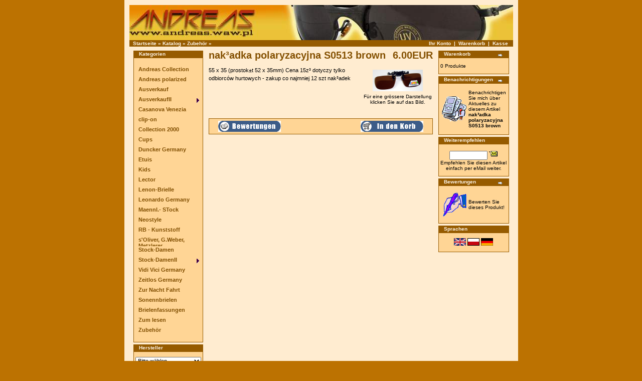

--- FILE ---
content_type: text/html
request_url: http://www.andreas.waw.pl/sklep/product_info.php?products_id=2189&language=de
body_size: 5088
content:
<!doctype html public "-//W3C//DTD HTML 4.01 Transitional//EN">
<html dir="LTR" lang="de">
<head>
<meta http-equiv="Content-Type" content="text/html; charset=iso-8859-1">
<title>osCommerce</title>
<base href="http://www.andreas.waw.pl/sklep/">
<link rel="stylesheet" type="text/css" href="stylesheet.css">
<script language="javascript"><!--
function popupWindow(url) {
  window.open(url,'popupWindow','toolbar=no,location=no,directories=no,status=no,menubar=no,scrollbars=no,resizable=yes,copyhistory=no,width=100,height=100,screenX=150,screenY=150,top=150,left=150')
}
//--></script>
</head>
<body marginwidth="0" marginheight="0" topmargin="0" bottommargin="0" leftmargin="0" rightmargin="0">
<!-- header //-->
    <table width="100%" cellpadding="0" cellspacing="0" border="0" bgcolor="BC7201">
      <tr><td>
    <table CELLSPACING="4" CELLPADDING="6" BORDER="0" width="750" align="center" BGCOLOR="FFECD0">
      <tr><td BGColor="FFECD0">


<table border="0" width="100%" cellspacing="0" cellpadding="0">

<table border="0" width="100%" cellspacing="0" cellpadding="0">
  <tr class="header">
    <td valign="middle"><a href="http://www.andreas.waw.pl/sklep/index.php"><img src="images/andreas_ban.jpg" border="0" alt="Andreas" title=" Andreas " width="765" height="70"></a></td></table>
<table border="0" width="100%" cellspacing="0" cellpadding="1">
  <tr class="headerNavigation">
    <td class="headerNavigation">&nbsp;&nbsp;<a href="http://www.andreas.waw.pl" class="headerNavigation">Startseite</a> &raquo; <a href="http://www.andreas.waw.pl/sklep/index.php" class="headerNavigation">Katalog</a> &raquo; <a href="http://www.andreas.waw.pl/sklep/index.php?cPath=26" class="headerNavigation">Zubehör</a> &raquo; <a href="http://www.andreas.waw.pl/sklep/product_info.php?cPath=26&products_id=2189" class="headerNavigation"></a></td>
    <td align="right" class="headerNavigation"><a href="http://www.andreas.waw.pl/sklep/account.php" class="headerNavigation">Ihr Konto</a> &nbsp;|&nbsp; <a href="http://www.andreas.waw.pl/sklep/shopping_cart.php" class="headerNavigation">Warenkorb</a> &nbsp;|&nbsp; <a href="http://www.andreas.waw.pl/sklep/checkout_payment.php" class="headerNavigation">Kasse</a> &nbsp;&nbsp;</td>
  </tr>
</table>
<!-- header_eof //-->

<!-- body //-->
<table border="0" width="100%" cellspacing="3" cellpadding="3">
  <tr>
    <td width="125" valign="top"><table border="0" width="125" cellspacing="0" cellpadding="2">
<!-- left_navigation //-->
<!-- categories //-->

          <tr>
            <td>
<table border="0" width="100%" cellspacing="0" cellpadding="0">
  <tr>
    <td height="14" class="infoBoxHeading"><img src="images/infobox/corner_left.gif" border="0" alt="" width="11" height="14"></td>
    <td width="100%" height="14" class="infoBoxHeading">Kategorien</td>
    <td height="14" class="infoBoxHeading" nowrap><img src="images/pixel_trans.gif" border="0" alt="" width="11" height="14"></td>
  </tr>
</table>
<script type='text/javascript'>
/*********************************************************************************************************************************************
*	(c) Ger Versluis 2000 version 5.411 24 December 2001 (updated Jan 31st, 2003 by Dynamic Drive for Opera7)
*	HV Menu found on Dynamic Drive ONLY may be used on both commercial and non commerical sites	*
*	For info write to menus@burmees.nl							        *
*       This script featured on Dynamic Drive DHTML code library: http://www.dynamicdrive.com
**********************************************************************************************************************************************/

	var LowBgColor='transparent';			// Background color when mouse is not over
	var LowSubBgColor='white';			// Background color when mouse is not over on subs
	var HighBgColor='#FFECD0';			// Background color when mouse is over
	var HighSubBgColor='#FFECD0';			// Background color when mouse is over on subs
	var FontLowColor='#804E00';			// Font color when mouse is not over
	var FontSubLowColor='#804E00';			// Font color subs when mouse is not over
	var FontHighColor='#965B00';			// Font color when mouse is over
	var FontSubHighColor='#965B00';			// Font color subs when mouse is over
	var BorderColor='transparent';			// Border color
	var BorderSubColor='#965B00';			// Border color for subs
	var BorderWidth=1;				// Border width
	var BorderBtwnElmnts=0;			// Border between elements 1 or 0
	var FontFamily="Verdana, Arial, sans-serif"	// Font family menu items
	var FontSize=8;				// Font size menu items
	var FontBold=1;				// Bold menu items 1 or 0
	var FontItalic=0;				// Italic menu items 1 or 0
	var MenuTextCentered='left';			// Item text position 'left', 'center' or 'right'
	var MenuCentered='left';			// Menu horizontal position 'left', 'center' or 'right'
	var MenuVerticalCentered='top';		// Menu vertical position 'top', 'middle','bottom' or static
	var ChildOverlap=.0;				// horizontal overlap child/ parent
	var ChildVerticalOverlap=.0;			// vertical overlap child/ parent
	var StartTop=1;				// Menu offset x coordinate
	var StartLeft=0;				// Menu offset y coordinate
	var VerCorrect=0;				// Multiple frames y correction
	var HorCorrect=0;				// Multiple frames x correction
	var LeftPaddng=2;				// Left padding
	var TopPaddng=1;				// Top padding
	var DissapearDelay=500;			// delay before menu folds in

	var FirstLineHorizontal=0;			// SET TO 1 FOR HORIZONTAL MENU, 0 FOR VERTICAL
	var MenuFramesVertical=1;			// Frames in cols or rows 1 or 0
	var TakeOverBgColor=1;			// Menu frame takes over background color subitem frame
	var FirstLineFrame='navig';			// Frame where first level appears
	var SecLineFrame='space';			// Frame where sub levels appear
	var DocTargetFrame='space';			// Frame where target documents appear
	var TargetLoc='MenuBar';				// span id for relative positioning
	var HideTop=0;				// Hide first level when loading new document 1 or 0
	var MenuWrap=1;				// enables/ disables menu wrap 1 or 0
	var RightToLeft=0;				// enables/ disables right to left unfold 1 or 0
	var UnfoldsOnClick=0;			// Level 1 unfolds onclick/ onmouseover
	var WebMasterCheck=0;			// menu tree checking on or off 1 or 0
	var ShowArrow=1;				// Uses arrow gifs when 1
	var KeepHilite=1;				// Keep selected path highligthed
	var Arrws=['images/tri.gif',5,10,'images/tridown.gif',10,5,'images/trileft.gif',5,10];	// Arrow source, width and height

function BeforeStart(){return}
function AfterBuild(){return}
function BeforeFirstOpen(){return}
function AfterCloseAll(){return}
function Go(){return}

var NoOffFirstLineMenus= 27;Menu1= new Array("Andreas Collection","http://www.andreas.waw.pl/sklep/index.php?cPath=36","",0,20,125); Menu2= new Array("Andreas polarized","http://www.andreas.waw.pl/sklep/index.php?cPath=46","",0,20,125); Menu3= new Array("Ausverkauf","http://www.andreas.waw.pl/sklep/index.php?cPath=39","",0,20,125); Menu4_1= new Array("Neostyle","http://www.andreas.waw.pl/sklep/index.php?cPath=45_57","",0,20,125); Menu4= new Array("AusverkaufII","http://www.andreas.waw.pl/sklep/index.php?cPath=45","",1,20,125); Menu5= new Array("Casanova Venezia","http://www.andreas.waw.pl/sklep/index.php?cPath=30","",0,20,125); Menu6= new Array("clip-on","http://www.andreas.waw.pl/sklep/index.php?cPath=54","",0,20,125); Menu7= new Array("Collection 2000","http://www.andreas.waw.pl/sklep/index.php?cPath=33","",0,20,125); Menu8= new Array("Cups","http://www.andreas.waw.pl/sklep/index.php?cPath=28","",0,20,125); Menu9= new Array("Duncker Germany","http://www.andreas.waw.pl/sklep/index.php?cPath=32","",0,20,125); Menu10= new Array("Etuis","http://www.andreas.waw.pl/sklep/index.php?cPath=49","",0,20,125); Menu11= new Array("Kids","http://www.andreas.waw.pl/sklep/index.php?cPath=38","",0,20,125); Menu12= new Array("Lector","http://www.andreas.waw.pl/sklep/index.php?cPath=42","",0,20,125); Menu13= new Array("Lenon-Brielle","http://www.andreas.waw.pl/sklep/index.php?cPath=50","",0,20,125); Menu14= new Array("Leonardo Germany","http://www.andreas.waw.pl/sklep/index.php?cPath=35","",0,20,125); Menu15= new Array("Maennl.- STock","http://www.andreas.waw.pl/sklep/index.php?cPath=41","",0,20,125); Menu16= new Array("Neostyle","http://www.andreas.waw.pl/sklep/index.php?cPath=58","",0,20,125); Menu17= new Array("RB - Kunststoff","http://www.andreas.waw.pl/sklep/index.php?cPath=56","",0,20,125); Menu18= new Array("s'Oliver, G.Weber, Metzlerer","http://www.andreas.waw.pl/sklep/index.php?cPath=55","",0,20,125); Menu19= new Array("Stock-Damen","http://www.andreas.waw.pl/sklep/index.php?cPath=43","",0,20,125); Menu20_1= new Array("Cazal","http://www.andreas.waw.pl/sklep/index.php?cPath=44_51","",0,20,125); Menu20= new Array("Stock-DamenII","http://www.andreas.waw.pl/sklep/index.php?cPath=44","",1,20,125); Menu21= new Array("Vidi Vici Germany","http://www.andreas.waw.pl/sklep/index.php?cPath=31","",0,20,125); Menu22= new Array("Zeitlos Germany","http://www.andreas.waw.pl/sklep/index.php?cPath=34","",0,20,125); Menu23= new Array("Zur Nacht Fahrt","http://www.andreas.waw.pl/sklep/index.php?cPath=48","",0,20,125); Menu24= new Array("Sonennbrielen","http://www.andreas.waw.pl/sklep/index.php?cPath=23","",0,20,125); Menu25= new Array("Brielenfassungen","http://www.andreas.waw.pl/sklep/index.php?cPath=24","",0,20,125); Menu26= new Array("Zum lesen","http://www.andreas.waw.pl/sklep/index.php?cPath=25","",0,20,125); Menu27= new Array("Zubehör","http://www.andreas.waw.pl/sklep/index.php?cPath=26","",0,20,125); </script><table border="0" width="100%" cellspacing="0" cellpadding="1" class="infoBox">
  <tr>
    <td><table border="0" width="100%" cellspacing="0" cellpadding="3" class="infoBoxContents">
  <tr>
    <td><img src="images/pixel_trans.gif" border="0" alt="" width="100%" height="1"></td>
  </tr>
  <tr>
    <td align="left" class="boxText"><table><tr><td><div id='MenuBar' style='position:relative; width: 125; height: 540;'>&nbsp;</div></td></tr></table></td>
  </tr>
  <tr>
    <td><img src="images/pixel_trans.gif" border="0" alt="" width="100%" height="1"></td>
  </tr>
</table>
</td>
  </tr>
</table>
<SCRIPT LANGUAGE="JavaScript1.2" SRC="includes/menu_animation.js"></SCRIPT>

           </td>
          </tr>
<!-- categories_eof //-->
<!-- manufacturers //-->
          <tr>
            <td>
<table border="0" width="100%" cellspacing="0" cellpadding="0">
  <tr>
    <td height="14" class="infoBoxHeading"><img src="images/infobox/corner_right_left.gif" border="0" alt="" width="11" height="14"></td>
    <td width="100%" height="14" class="infoBoxHeading">Hersteller</td>
    <td height="14" class="infoBoxHeading" nowrap><img src="images/pixel_trans.gif" border="0" alt="" width="11" height="14"></td>
  </tr>
</table>
<table border="0" width="100%" cellspacing="0" cellpadding="1" class="infoBox">
  <tr>
    <td><table border="0" width="100%" cellspacing="0" cellpadding="3" class="infoBoxContents">
  <tr>
    <td><img src="images/pixel_trans.gif" border="0" alt="" width="100%" height="1"></td>
  </tr>
  <tr>
    <td class="boxText"><form name="manufacturers" action="http://www.andreas.waw.pl/sklep/index.php" method="get"><select name="manufacturers_id" onChange="this.form.submit();" size="1" style="width: 100%"><option value="" SELECTED>Bitte w&auml;hlen</option><option value="1">Frame HR3006 bl..</option></select></form></td>
  </tr>
  <tr>
    <td><img src="images/pixel_trans.gif" border="0" alt="" width="100%" height="1"></td>
  </tr>
</table>
</td>
  </tr>
</table>
            </td>
          </tr>
<!-- manufacturers_eof //-->
<!-- whats_new //-->
          <tr>
            <td>
<table border="0" width="100%" cellspacing="0" cellpadding="0">
  <tr>
    <td height="14" class="infoBoxHeading"><img src="images/infobox/corner_right_left.gif" border="0" alt="" width="11" height="14"></td>
    <td width="100%" height="14" class="infoBoxHeading">Neue Produkte</td>
    <td height="14" class="infoBoxHeading" nowrap><a href="http://www.andreas.waw.pl/sklep/products_new.php"><img src="images/infobox/arrow_right.gif" border="0" alt="Zeige mehr" title=" Zeige mehr " width="12" height="10"></a><img src="images/pixel_trans.gif" border="0" alt="" width="11" height="14"></td>
  </tr>
</table>
<table border="0" width="100%" cellspacing="0" cellpadding="1" class="infoBox">
  <tr>
    <td><table border="0" width="100%" cellspacing="0" cellpadding="3" class="infoBoxContents">
  <tr>
    <td><img src="images/pixel_trans.gif" border="0" alt="" width="100%" height="1"></td>
  </tr>
  <tr>
    <td align="center" class="boxText"><a href="http://www.andreas.waw.pl/sklep/product_info.php?products_id=2662"><img src="images/DSC07767.JPG" border="0" alt="Neostyle College 267 063" title=" Neostyle College 267 063 " width="100" height="35.5"></a><br><a href="http://www.andreas.waw.pl/sklep/product_info.php?products_id=2662">Neostyle College 267 063</a><br>105.64EUR</td>
  </tr>
  <tr>
    <td><img src="images/pixel_trans.gif" border="0" alt="" width="100%" height="1"></td>
  </tr>
</table>
</td>
  </tr>
</table>
            </td>
          </tr>
<!-- whats_new_eof //-->
<!-- search //-->
          <tr>
            <td>
<table border="0" width="100%" cellspacing="0" cellpadding="0">
  <tr>
    <td height="14" class="infoBoxHeading"><img src="images/infobox/corner_right_left.gif" border="0" alt="" width="11" height="14"></td>
    <td width="100%" height="14" class="infoBoxHeading">Schnellsuche</td>
    <td height="14" class="infoBoxHeading" nowrap><img src="images/pixel_trans.gif" border="0" alt="" width="11" height="14"></td>
  </tr>
</table>
<table border="0" width="100%" cellspacing="0" cellpadding="1" class="infoBox">
  <tr>
    <td><table border="0" width="100%" cellspacing="0" cellpadding="3" class="infoBoxContents">
  <tr>
    <td><img src="images/pixel_trans.gif" border="0" alt="" width="100%" height="1"></td>
  </tr>
  <tr>
    <td align="center" class="boxText"><form name="quick_find" action="http://www.andreas.waw.pl/sklep/advanced_search_result.php" method="get"><input type="text" name="keywords" size="10" maxlength="30" style="width: 95px">&nbsp;<input type="image" src="includes/languages/german/images/buttons/button_quick_find.gif" border="0" alt="Schnellsuche" title=" Schnellsuche "><br>Verwenden Sie Stichworte, um ein Produkt zu finden.<br><a href="http://www.andreas.waw.pl/sklep/advanced_search.php"><b>erweiterte Suche</b></a></form></td>
  </tr>
  <tr>
    <td><img src="images/pixel_trans.gif" border="0" alt="" width="100%" height="1"></td>
  </tr>
</table>
</td>
  </tr>
</table>
            </td>
          </tr>
<!-- search_eof //-->
<!-- information //-->
          <tr>
            <td>
<table border="0" width="100%" cellspacing="0" cellpadding="0">
  <tr>
    <td height="14" class="infoBoxHeading"><img src="images/infobox/corner_right_left.gif" border="0" alt="" width="11" height="14"></td>
    <td width="100%" height="14" class="infoBoxHeading">Informationen</td>
    <td height="14" class="infoBoxHeading" nowrap><img src="images/pixel_trans.gif" border="0" alt="" width="11" height="14"></td>
  </tr>
</table>
<table border="0" width="100%" cellspacing="0" cellpadding="1" class="infoBox">
  <tr>
    <td><table border="0" width="100%" cellspacing="0" cellpadding="3" class="infoBoxContents">
  <tr>
    <td><img src="images/pixel_trans.gif" border="0" alt="" width="100%" height="1"></td>
  </tr>
  <tr>
    <td class="boxText"><a href="http://www.andreas.waw.pl/sklep/shipping.php">Liefer- und<br>&nbsp;Versandkosten</a><br><a href="http://www.andreas.waw.pl/sklep/privacy.php">Privatsph&auml;re<br>&nbsp;und Datenschutz</a><br><a href="http://www.andreas.waw.pl/sklep/conditions.php">Unsere AGB's</a><br><a href="http://www.andreas.waw.pl/sklep/loyalty.php">Program Lojalno¶ciowy</a><br><a href="http://www.andreas.waw.pl/sklep/contact_us.php">Kontakt</a></td>
  </tr>
  <tr>
    <td><img src="images/pixel_trans.gif" border="0" alt="" width="100%" height="1"></td>
  </tr>
</table>
</td>
  </tr>
</table>
            </td>
          </tr>
<!-- information_eof //-->
<!-- left_navigation_eof //-->
    </table></td>
<!-- body_text //-->
    <td width="100%" valign="top"><form name="cart_quantity" action="http://www.andreas.waw.pl/sklep/product_info.php?products_id=2189&language=de&action=add_product" method="post"><table border="0" width="100%" cellspacing="0" cellpadding="0">
      <tr>
        <td><table border="0" width="100%" cellspacing="0" cellpadding="0">
          <tr>
            <td class="pageHeading" valign="top">nak³adka polaryzacyjna S0513 brown</td>
            <td class="pageHeading" align="right" valign="top">6.00EUR</td>
          </tr>
        </table></td>
      </tr>
      <tr>
        <td><img src="images/pixel_trans.gif" border="0" alt="" width="100%" height="10"></td>
      </tr>
      <tr>
        <td class="main">
          <table border="0" cellspacing="0" cellpadding="2" align="right">
            <tr>
              <td align="center" class="smallText">
<script language="javascript"><!--
document.write('<a href="javascript:popupWindow(\'http://www.andreas.waw.pl/sklep/popup_image.php?pID=2189\')"><img src="images/S0513brown.JPG" border="0" alt="nak³adka polaryzacyjna S0513 brown" title=" nak³adka polaryzacyjna S0513 brown " width="100" height="42.6666666667" hspace="5" vspace="5"><br>F&uuml;r eine gr&ouml;ssere Darstellung<br>klicken Sie auf das Bild.</a>');
//--></script>
<noscript>
<a href="http://www.andreas.waw.pl/sklep/images/S0513brown.JPG" target="_blank"><img src="images/S0513brown.JPG" border="0" alt="nak³adka polaryzacyjna S0513 brown" title=" nak³adka polaryzacyjna S0513 brown " width="100" height="42.6666666667" hspace="5" vspace="5"><br>F&uuml;r eine gr&ouml;ssere Darstellung<br>klicken Sie auf das Bild.</a></noscript>
              </td>
			</tr>
		<tr>
		<td width="10"><img src="images/pixel_trans.gif" border="0" alt="" width="10" height="1"></td>
		</tr>
          </table>
          <p>55 x 35 (prostok±t 52 x 35mm) Cena 15z³  dotyczy tylko odbiorców hurtowych - zakup co najmniej 12 szt nak³adek</p>



        </td>
      </tr>
      <tr>
        <td><img src="images/pixel_trans.gif" border="0" alt="" width="100%" height="10"></td>
      </tr>
      <tr>
        <td><img src="images/pixel_trans.gif" border="0" alt="" width="100%" height="10"></td>
      </tr>
      <tr>
        <td><table border="0" width="100%" cellspacing="1" cellpadding="2" class="infoBox">
          <tr class="infoBoxContents">
            <td><table border="0" width="100%" cellspacing="0" cellpadding="2">
              <tr>
                <td width="10"><img src="images/pixel_trans.gif" border="0" alt="" width="10" height="1"></td>
                <td class="main"><a href="http://www.andreas.waw.pl/sklep/product_reviews.php?products_id=2189&language=de"><img src="includes/languages/german/images/buttons/button_reviews.gif" border="0" alt="Bewertungen" title=" Bewertungen " width="125" height="22"></a></td>
                <td class="main" align="right"><input type="hidden" name="products_id" value="2189"><input type="image" src="includes/languages/german/images/buttons/button_in_cart.gif" border="0" alt="In den Warenkorb" title=" In den Warenkorb "></td>
                <td width="10"><img src="images/pixel_trans.gif" border="0" alt="" width="10" height="1"></td>
              </tr>
            </table></td>
          </tr>
        </table></td>
      </tr>
      <tr>
        <td><img src="images/pixel_trans.gif" border="0" alt="" width="100%" height="10"></td>
      </tr>
      <tr>
        <td>
        </td>
      </tr>
    </table></form></td>
<!-- body_text_eof //-->
    <td width="125" valign="top"><table border="0" width="125" cellspacing="0" cellpadding="2">
<!-- right_navigation //-->
<!-- shopping_cart //-->
          <tr>
            <td>
<table border="0" width="100%" cellspacing="0" cellpadding="0">
  <tr>
    <td height="14" class="infoBoxHeading"><img src="images/infobox/corner_right_left.gif" border="0" alt="" width="11" height="14"></td>
    <td width="100%" height="14" class="infoBoxHeading">Warenkorb</td>
    <td height="14" class="infoBoxHeading" nowrap><a href="http://www.andreas.waw.pl/sklep/shopping_cart.php"><img src="images/infobox/arrow_right.gif" border="0" alt="Zeige mehr" title=" Zeige mehr " width="12" height="10"></a><img src="images/infobox/corner_right.gif" border="0" alt="" width="11" height="14"></td>
  </tr>
</table>
<table border="0" width="100%" cellspacing="0" cellpadding="1" class="infoBox">
  <tr>
    <td><table border="0" width="100%" cellspacing="0" cellpadding="3" class="infoBoxContents">
  <tr>
    <td><img src="images/pixel_trans.gif" border="0" alt="" width="100%" height="1"></td>
  </tr>
  <tr>
    <td class="boxText">0 Produkte</td>
  </tr>
  <tr>
    <td><img src="images/pixel_trans.gif" border="0" alt="" width="100%" height="1"></td>
  </tr>
</table>
</td>
  </tr>
</table>
            </td>
          </tr>
<!-- shopping_cart_eof //-->
<!-- notifications //-->
          <tr>
            <td>
<table border="0" width="100%" cellspacing="0" cellpadding="0">
  <tr>
    <td height="14" class="infoBoxHeading"><img src="images/infobox/corner_right_left.gif" border="0" alt="" width="11" height="14"></td>
    <td width="100%" height="14" class="infoBoxHeading">Benachrichtigungen</td>
    <td height="14" class="infoBoxHeading" nowrap><a href="http://www.andreas.waw.pl/sklep/account_notifications.php"><img src="images/infobox/arrow_right.gif" border="0" alt="Zeige mehr" title=" Zeige mehr " width="12" height="10"></a><img src="images/pixel_trans.gif" border="0" alt="" width="11" height="14"></td>
  </tr>
</table>
<table border="0" width="100%" cellspacing="0" cellpadding="1" class="infoBox">
  <tr>
    <td><table border="0" width="100%" cellspacing="0" cellpadding="3" class="infoBoxContents">
  <tr>
    <td><img src="images/pixel_trans.gif" border="0" alt="" width="100%" height="1"></td>
  </tr>
  <tr>
    <td class="boxText"><table border="0" cellspacing="0" cellpadding="2"><tr><td class="infoBoxContents"><a href="http://www.andreas.waw.pl/sklep/product_info.php?products_id=2189&language=de&action=notify"><img src="images/box_products_notifications.gif" border="0" alt="Benachrichtigungen" title=" Benachrichtigungen " width="50" height="50"></a></td><td class="infoBoxContents"><a href="http://www.andreas.waw.pl/sklep/product_info.php?products_id=2189&language=de&action=notify">Benachrichtigen Sie mich &uuml;ber Aktuelles zu diesem Artikel <b>nak³adka polaryzacyjna S0513 brown</b></a></td></tr></table></td>
  </tr>
  <tr>
    <td><img src="images/pixel_trans.gif" border="0" alt="" width="100%" height="1"></td>
  </tr>
</table>
</td>
  </tr>
</table>
            </td>
          </tr>
<!-- notifications_eof //-->
<!-- tell_a_friend //-->
          <tr>
            <td>
<table border="0" width="100%" cellspacing="0" cellpadding="0">
  <tr>
    <td height="14" class="infoBoxHeading"><img src="images/infobox/corner_right_left.gif" border="0" alt="" width="11" height="14"></td>
    <td width="100%" height="14" class="infoBoxHeading">Weiterempfehlen</td>
    <td height="14" class="infoBoxHeading" nowrap><img src="images/pixel_trans.gif" border="0" alt="" width="11" height="14"></td>
  </tr>
</table>
<table border="0" width="100%" cellspacing="0" cellpadding="1" class="infoBox">
  <tr>
    <td><table border="0" width="100%" cellspacing="0" cellpadding="3" class="infoBoxContents">
  <tr>
    <td><img src="images/pixel_trans.gif" border="0" alt="" width="100%" height="1"></td>
  </tr>
  <tr>
    <td align="center" class="boxText"><form name="tell_a_friend" action="http://www.andreas.waw.pl/sklep/tell_a_friend.php" method="get"><input type="text" name="to_email_address" size="10">&nbsp;<input type="image" src="includes/languages/german/images/buttons/button_tell_a_friend.gif" border="0" alt="Weiterempfehlen" title=" Weiterempfehlen "><input type="hidden" name="products_id" value="2189"><br>Empfehlen Sie diesen Artikel einfach per eMail weiter.</form></td>
  </tr>
  <tr>
    <td><img src="images/pixel_trans.gif" border="0" alt="" width="100%" height="1"></td>
  </tr>
</table>
</td>
  </tr>
</table>
            </td>
          </tr>
<!-- tell_a_friend_eof //-->
<!-- reviews //-->
          <tr>
            <td>
<table border="0" width="100%" cellspacing="0" cellpadding="0">
  <tr>
    <td height="14" class="infoBoxHeading"><img src="images/infobox/corner_right_left.gif" border="0" alt="" width="11" height="14"></td>
    <td width="100%" height="14" class="infoBoxHeading">Bewertungen</td>
    <td height="14" class="infoBoxHeading" nowrap><a href="http://www.andreas.waw.pl/sklep/reviews.php"><img src="images/infobox/arrow_right.gif" border="0" alt="Zeige mehr" title=" Zeige mehr " width="12" height="10"></a><img src="images/pixel_trans.gif" border="0" alt="" width="11" height="14"></td>
  </tr>
</table>
<table border="0" width="100%" cellspacing="0" cellpadding="1" class="infoBox">
  <tr>
    <td><table border="0" width="100%" cellspacing="0" cellpadding="3" class="infoBoxContents">
  <tr>
    <td><img src="images/pixel_trans.gif" border="0" alt="" width="100%" height="1"></td>
  </tr>
  <tr>
    <td class="boxText"><table border="0" cellspacing="0" cellpadding="2"><tr><td class="infoBoxContents"><a href="http://www.andreas.waw.pl/sklep/product_reviews_write.php?products_id=2189"><img src="images/box_write_review.gif" border="0" alt="Bewertung schreiben" title=" Bewertung schreiben " width="50" height="50"></a></td><td class="infoBoxContents"><a href="http://www.andreas.waw.pl/sklep/product_reviews_write.php?products_id=2189">Bewerten Sie dieses Produkt!</a></td></tr></table></td>
  </tr>
  <tr>
    <td><img src="images/pixel_trans.gif" border="0" alt="" width="100%" height="1"></td>
  </tr>
</table>
</td>
  </tr>
</table>
            </td>
          </tr>
<!-- reviews_eof //-->
<!-- languages //-->
          <tr>
            <td>
<table border="0" width="100%" cellspacing="0" cellpadding="0">
  <tr>
    <td height="14" class="infoBoxHeading"><img src="images/infobox/corner_right_left.gif" border="0" alt="" width="11" height="14"></td>
    <td width="100%" height="14" class="infoBoxHeading">Sprachen</td>
    <td height="14" class="infoBoxHeading" nowrap><img src="images/pixel_trans.gif" border="0" alt="" width="11" height="14"></td>
  </tr>
</table>
<table border="0" width="100%" cellspacing="0" cellpadding="1" class="infoBox">
  <tr>
    <td><table border="0" width="100%" cellspacing="0" cellpadding="3" class="infoBoxContents">
  <tr>
    <td><img src="images/pixel_trans.gif" border="0" alt="" width="100%" height="1"></td>
  </tr>
  <tr>
    <td align="center" class="boxText"> <a href="http://www.andreas.waw.pl/sklep/product_info.php?products_id=2189&language=en"><img src="includes/languages/english/images/icon.gif" border="0" alt="English" title=" English " width="24" height="15"></a>  <a href="http://www.andreas.waw.pl/sklep/product_info.php?products_id=2189&language=pl"><img src="includes/languages/polish/images/icon.gif" border="0" alt="Polski" title=" Polski " width="24" height="15"></a>  <a href="http://www.andreas.waw.pl/sklep/product_info.php?products_id=2189&language=de"><img src="includes/languages/german/images/icon.gif" border="0" alt="Deutsch" title=" Deutsch " width="24" height="15"></a> </td>
  </tr>
  <tr>
    <td><img src="images/pixel_trans.gif" border="0" alt="" width="100%" height="1"></td>
  </tr>
</table>
</td>
  </tr>
</table>
            </td>
          </tr>
<!-- languages_eof //-->
<!-- right_navigation_eof //-->
    </table></td>
  </tr>
</table>
<!-- body_eof //-->

<!-- footer //-->
<table border="0" width="100%" cellspacing="0" cellpadding="1">
  <tr class="footer">
    <td class="footer">&nbsp;&nbsp;Sunday, 25. January 2026&nbsp;&nbsp;</td>
    <td align="right" class="footer">&nbsp;&nbsp;16098145 Zugriffe seit Thursday, 27. November 2003&nbsp;&nbsp;</td>
  </tr>
</table>
<br>
<table border="0" width="100%" cellspacing="0" cellpadding="0">
  <tr>
    <td align="center" class="smallText">Copyright &copy; 2004 <a href="http://www.genetrix.com.pl" target="_blank">GENETRIX</a><br>Powered by <a href="http://www.genetrix.com.pl" target="_blank">GENETRIX</a></td>
  </tr>
</table>

      </td></tr>
    </table>
      </td></tr>
   </table>

<!-- footer_eof //-->
<br>
</body>
</html>
